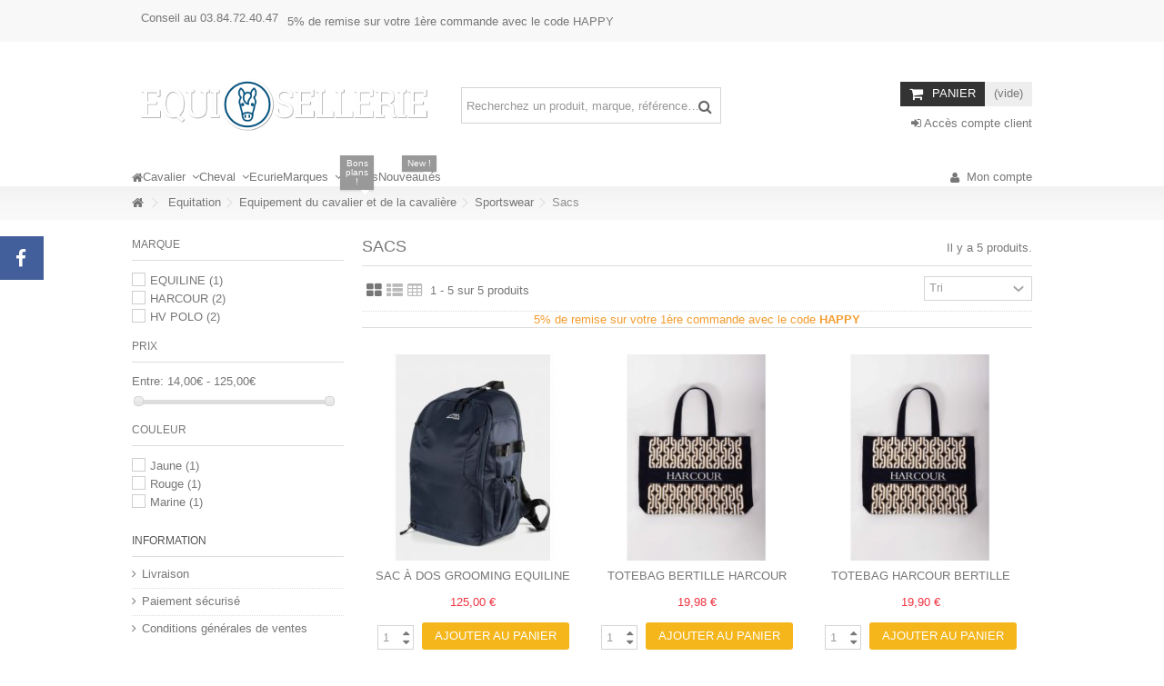

--- FILE ---
content_type: text/html; charset=utf-8
request_url: https://www.equisellerie.com/8639-sac-cavaliere
body_size: 14891
content:
<!DOCTYPE HTML> <!--[if lt IE 7]><html class="no-js lt-ie9 lt-ie8 lt-ie7" lang="fr-fr"><![endif]--> <!--[if IE 7]><html class="no-js lt-ie9 lt-ie8 ie7" lang="fr-fr"><![endif]--> <!--[if IE 8]><html class="no-js lt-ie9 ie8" lang="fr-fr"><![endif]--> <!--[if gt IE 8]><html class="no-js ie9" lang="fr-fr"><![endif]--><html lang="fr-fr"><head><meta charset="utf-8" /><title>Sacs à main Cavalière - Equitation - EquiSellerie</title><meta name="generator" content="PrestaShop" /><meta name="robots" content="index,follow" /><meta name="viewport" content="initial-scale=1,user-scalable=no,maximum-scale=1,width=device-width"><meta name="apple-mobile-web-app-capable" content="yes" /><link rel="icon" type="image/vnd.microsoft.icon" href="/img/favicon-1.ico?1518694428" /><link rel="shortcut icon" type="image/x-icon" href="/img/favicon-1.ico?1518694428" /><link rel="stylesheet" href="/themes/warehouse/css/global.css" type="text/css" media="all" /><link rel="stylesheet" href="/themes/warehouse/css/autoload/highdpi.css" type="text/css" media="all" /><link rel="stylesheet" href="/themes/warehouse/css/autoload/responsive-tables.css" type="text/css" media="all" /><link rel="stylesheet" href="/themes/warehouse/css/autoload/uniform.default.css" type="text/css" media="all" /><link rel="stylesheet" href="/themes/warehouse/css/product_list.css" type="text/css" media="all" /><link rel="stylesheet" href="/themes/warehouse/css/category.css" type="text/css" media="all" /><link rel="stylesheet" href="/themes/warehouse/css/scenes.css" type="text/css" media="all" /><link rel="stylesheet" href="/themes/warehouse/css/modules/blockcurrencies/blockcurrencies.css" type="text/css" media="all" /><link rel="stylesheet" href="/themes/warehouse/css/modules/blocklanguages/blocklanguages.css" type="text/css" media="all" /><link rel="stylesheet" href="/modules/columnadverts/columnadverts.css" type="text/css" media="all" /><link rel="stylesheet" href="/themes/warehouse/css/modules/blocknewsletter/blocknewsletter.css" type="text/css" media="all" /><link rel="stylesheet" href="/modules/blockfooterhtml/blockfooterhtml.css" type="text/css" media="all" /><link rel="stylesheet" href="/themes/warehouse/css/modules/productcomments/productcomments.css" type="text/css" media="all" /><link rel="stylesheet" href="/themes/warehouse/css/modules/blockuserinfo/blockuserinfo.css" type="text/css" media="all" /><link rel="stylesheet" href="/themes/warehouse/css/modules/facebookslide/facebookslide.css" type="text/css" media="all" /><link rel="stylesheet" href="/modules/cookielaw/cookielaw.css" type="text/css" media="all" /><link rel="stylesheet" href="/modules/iqitfreedeliverycount/views/css/front.css" type="text/css" media="all" /><link rel="stylesheet" href="/modules/iqitfreedeliverycount/views/css/custom_s_1.css" type="text/css" media="all" /><link rel="stylesheet" href="/themes/warehouse/css/modules/headerlinks/headerlinks.css" type="text/css" media="all" /><link rel="stylesheet" href="/modules/iqitcountdown/css/iqitcountdown.css" type="text/css" media="all" /><link rel="stylesheet" href="/modules/iqitcountdown/css/custom_s_1.css" type="text/css" media="all" /><link rel="stylesheet" href="/themes/warehouse/css/modules/textbanners/textbanners.css" type="text/css" media="all" /><link rel="stylesheet" href="/modules/textbanners/txtbanners_s_1.css" type="text/css" media="all" /><link rel="stylesheet" href="/modules/footercontent/css/footercontent.css" type="text/css" media="all" /><link rel="stylesheet" href="/themes/warehouse/css/modules/blocksocial_mod/blocksocial_mod.css" type="text/css" media="all" /><link rel="stylesheet" href="/js/jquery/ui/themes/base/jquery.ui.core.css" type="text/css" media="all" /><link rel="stylesheet" href="/js/jquery/ui/themes/base/jquery.ui.slider.css" type="text/css" media="all" /><link rel="stylesheet" href="/js/jquery/ui/themes/base/jquery.ui.theme.css" type="text/css" media="all" /><link rel="stylesheet" href="/themes/warehouse/css/modules/blocklayered_mod/blocklayered_mod.css" type="text/css" media="all" /><link rel="stylesheet" href="/themes/warehouse/css/modules/blockcategories/blockcategories.css" type="text/css" media="all" /><link rel="stylesheet" href="/themes/warehouse/css/modules/blockcart/blockcart.css" type="text/css" media="all" /><link rel="stylesheet" href="/js/jquery/plugins/bxslider/jquery.bxslider.css" type="text/css" media="all" /><link rel="stylesheet" href="/js/jquery/plugins/autocomplete/jquery.autocomplete.css" type="text/css" media="all" /><link rel="stylesheet" href="/themes/warehouse/css/modules/blocksearch_mod/blocksearch_mod.css" type="text/css" media="all" /><link rel="stylesheet" href="/themes/warehouse/css/modules/themeeditor/css/options/hover.css" type="text/css" media="all" /><link rel="stylesheet" href="/modules/themeeditor/css/themeeditor_s_1.css" type="text/css" media="all" /><link rel="stylesheet" href="/modules/themeeditor/css/yourcss.css" type="text/css" media="all" /><link rel="stylesheet" href="/modules/iqitsizeguide/css/platributes.css" type="text/css" media="all" /><link rel="stylesheet" href="/themes/warehouse/css/modules/iqitmegamenu/css/front.css" type="text/css" media="all" /><link rel="stylesheet" href="/modules/iqitmegamenu/css/iqitmegamenu_s_1.css" type="text/css" media="all" /> <script type="text/javascript">var CUSTOMIZE_TEXTFIELD = 1;
var FancyboxI18nClose = 'Fermer';
var FancyboxI18nNext = 'Suivant';
var FancyboxI18nPrev = 'Pr&eacute;c&eacute;dent';
var PS_CATALOG_MODE = false;
var ajax_allowed = true;
var ajax_popup = true;
var ajaxsearch = true;
var baseDir = 'https://www.equisellerie.com/';
var baseUri = 'https://www.equisellerie.com/';
var blocklayeredSliderName = {"price":"Prix","weight":"Poids"};
var blocklayered_modSliderName = {"price":"Prix","weight":"Poids"};
var blocksearch_type = 'top';
var comparator_max_item = 0;
var comparedProductsIds = [];
var contentOnly = false;
var countdownEnabled = true;
var currency = {"id":1,"name":"Euro","iso_code":"EUR","iso_code_num":"978","sign":"\u20ac","blank":"1","conversion_rate":"1.000000","deleted":"0","format":"2","decimals":"1","active":"1","prefix":"","suffix":" \u20ac","id_shop_list":null,"force_id":false};
var currencyBlank = 1;
var currencyFormat = 2;
var currencyRate = 1;
var currencySign = '€';
var customizationIdMessage = 'Personnalisation';
var delete_txt = 'Supprimer';
var displayList = 1;
var filters = [{"type_lite":"manufacturer","type":"manufacturer","id_key":0,"name":"Marque","values":{"201":{"name":"EQUILINE","nbr":"1","link":"https:\/\/www.equisellerie.com\/8639-sac-cavaliere#marque-equiline","rel":"nofollow"},"217":{"name":"HARCOUR","nbr":"2","link":"https:\/\/www.equisellerie.com\/8639-sac-cavaliere#marque-harcour","rel":"nofollow"},"183":{"name":"HV POLO","nbr":"2","link":"https:\/\/www.equisellerie.com\/8639-sac-cavaliere#marque-hv_polo","rel":"nofollow"}},"filter_show_limit":"0","filter_type":"0"},{"type_lite":"price","type":"price","id_key":0,"name":"Prix","slider":true,"max":"125","min":"14","values":{"1":"125","0":"14"},"unit":"\u20ac","format":"2","filter_show_limit":"0","filter_type":"0"},{"type_lite":"id_attribute_group","type":"id_attribute_group","id_key":65,"name":"Couleur","is_color_group":false,"values":{"2392":{"color":"#000000","name":"Jaune","nbr":1,"url_name":null,"meta_title":null,"link":"https:\/\/www.equisellerie.com\/8639-sac-cavaliere#couleur-jaune","rel":""},"2223":{"color":"#000000","name":"Rouge","nbr":1,"url_name":null,"meta_title":null,"link":"https:\/\/www.equisellerie.com\/8639-sac-cavaliere#couleur-rouge","rel":""},"2185":{"color":"#000000","name":"Marine","nbr":1,"url_name":null,"meta_title":null,"link":"https:\/\/www.equisellerie.com\/8639-sac-cavaliere#couleur-marine","rel":""}},"url_name":null,"meta_title":null,"filter_show_limit":"0","filter_type":"0"}];
var freeProductTranslation = 'Offert !';
var freeShippingTranslation = 'Livraison gratuite !';
var generated_date = 1769603598;
var grid_size_lg = 4;
var grid_size_lg2 = 3;
var grid_size_md = 3;
var grid_size_md2 = 4;
var grid_size_ms = 2;
var grid_size_ms2 = 6;
var grid_size_sm = 2;
var grid_size_sm2 = 4;
var grid_size_xs = 1;
var grid_size_xs2 = 12;
var hasDeliveryAddress = false;
var highDPI = false;
var id_lang = 2;
var img_dir = 'https://www.equisellerie.com/themes/warehouse/img/';
var instantsearch = false;
var iqit_carousel_auto = false;
var iqit_carousel_load = 'ondemand';
var iqit_lazy_load = true;
var iqit_mobile_header_sticky = true;
var iqit_mobile_header_style = 1;
var iqit_sidebarh = false;
var iqit_thumbs_position = false;
var iqitcountdown_days = 'd.';
var iqitcountdown_hours = 'Hours';
var iqitcountdown_minutes = 'Min';
var iqitcountdown_seconds = 'Sec';
var iqitmegamenu_swwidth = false;
var isGuest = 0;
var isLogged = 0;
var isMobile = false;
var isPreloaderEnabled = false;
var isRtl = false;
var max_item = 'You cannot add more than 0 product(s) to the product comparison';
var min_item = 'Sélectionner au moins un produit';
var more_products_search = 'Plus  de résultats »';
var page_name = 'category';
var param_product_url = '#';
var placeholder_blocknewsletter = 'Saisissez votre adresse e-mail';
var priceDisplayMethod = 0;
var priceDisplayPrecision = 2;
var quickView = false;
var removingLinkText = 'supprimer cet article du panier';
var request = 'https://www.equisellerie.com/8639-sac-cavaliere';
var roundMode = 2;
var search_url = 'https://www.equisellerie.com/recherche';
var static_token = 'e64ba82f6da331232d69b3ec41467520';
var toBeDetermined = 'À définir';
var token = 'd44f499d7162c8051a38eb35b79189da';
var usingSecureMode = true;</script> <script type="text/javascript" src="https://www.equisellerie.com/themes/warehouse/cache/v_14_497e18176823f720f305f5405097e9fc.js"></script> <link rel="stylesheet" href="https://fonts.googleapis.com/css?family=Open+Sans:400,700" type="text/css" media="all" /><link rel="stylesheet" href="https://fonts.googleapis.com/css?family=Oswald+Sans:400,700" type="text/css" media="all" /> <!--[if lt IE 9]> <script src="https://oss.maxcdn.com/libs/html5shiv/3.7.0/html5shiv.js"></script> <script src="https://oss.maxcdn.com/libs/respond.js/1.3.0/respond.min.js"></script> <![endif]--> <!--[if lte IE 9]> <script src="https://www.equisellerie.com/themes/warehouse/js/flexibility.js"></script> <![endif]--><meta property="og:title" content="Sacs &agrave; main Cavali&egrave;re - Equitation - EquiSellerie"/><meta property="og:url" content="http://www.equisellerie.com/8639-sac-cavaliere"/><meta property="og:site_name" content="EquiSellerie"/><meta property="og:description" content=""><meta property="og:type" content="website"><meta property="og:image" content="https://www.equisellerie.com/img/equisellerie-logo-1496734849.jpg" /></head><body id="category" class="not-index category category-8639 category-sac-cavaliere hide-right-column show-left-column lang_fr "><div id="fb-root"></div> <script>(function(d, s, id) {
  var js, fjs = d.getElementsByTagName(s)[0];
  if (d.getElementById(id)) return;
  js = d.createElement(s); js.id = id; js.async = true;
  js.src = "//connect.facebook.net/fr_FR/all.js#xfbml=1&appId=345551085518968";
  fjs.parentNode.insertBefore(js, fjs);
}(document, 'script', 'facebook-jssdk'));</script> <div id="fblike-box" class="left_fb"><div class="belt"><i class="icon-facebook"></i></div><div id="fblike_inner"><div class="fb-like-box-inner"><div class="fb-page" data-href="https://www.facebook.com/equisellerie.boutique.equitation/" data-width="292" data-tabs="timeline" data-small-header="true" data-adapt-container-width="true" data-hide-cover="false" data-show-facepile="true"><div class="fb-xfbml-parse-ignore"></div></div></div></div></div><div id="page"><div class="header-container"> <header id="header"><div class="banner"><div class="container"><div class="row"></div></div></div><div class="nav"><div class="container"><div class="row"> <nav><ul id="header_links" class="clearfix"><li><a href="https://www.equisellerie.com/contactez-nous">Conseil au 03.84.72.40.47</a></li></ul><ul class="news"><li>5% de remise sur votre 1ère commande avec le code HAPPY</li></ul><style>.news {
        overflow: hidden;
        height: 26px;
        margin-top: -31px !important;
    }

    ul#header_links {
        float: none;
    }</style> <script>$(function(){
  var tickerLength = $('ul.news li').length;
  var tickerHeight = $('ul.news li').outerHeight();
  $('ul.news li:last-child').prependTo('ul.news');
  $('ul.news').css('marginTop',-tickerHeight);
  function moveTop(){
    $('ul.news').animate({
      top : -tickerHeight
    },1000, function(){
     $('ul.news li:first-child').appendTo('ul.news');
      $('ul.news').css('top','');
    });
   }
  setInterval( function(){
    moveTop();
  }, 4000);
  });</script> </nav></div></div></div><div><div class="container container-header"><div id="desktop-header" class="desktop-header"><div class="row"><div id="header_logo" class="col-xs-12 col-sm-4 "><a href="https://www.equisellerie.com/" title="EquiSellerie"> <img class="logo img-responsive replace-2xlogo" src="https://www.equisellerie.com/img/equisellerie-logo-1496734849.png" width="1000" height="300" alt="EquiSellerie" /> </a></div><div id="search_block_top_content" class="col-xs-12 col-sm-4 "><div class="iqitsearch-inner"><div id="search_block_top" class="search_block_top iqit-search" ><form method="get" action="//www.equisellerie.com/recherche" id="searchbox"> <input type="hidden" name="controller" value="search" /> <input type="hidden" name="orderby" value="position" /> <input type="hidden" name="orderway" value="desc" /><div class="search_query_container "> <input type="hidden" name="search-cat-select" value="0" class="search-cat-select" /> <input class="search_query form-control" type="text" id="search_query_top" name="search_query" placeholder="Recherchez un produit, marque, référence…" value="" /> <button type="submit" name="submit_search" class="button-search"> <span>Recherchez un produit, marque, référence…</span> </button></div></form></div></div></div><div id="shopping_cart_container" class="col-xs-12 col-sm-4 clearfix"><div class="shopping_cart"> <a href="https://www.equisellerie.com/commande" title="Voir mon panier" rel="nofollow"> <span class="cart_name">Panier</span><div class="more_info"> <span class="ajax_cart_quantity unvisible">0</span> <span class="ajax_cart_product_txt unvisible">Produit:</span> <span class="ajax_cart_product_txt_s unvisible">Produits:</span> <span class="ajax_cart_total unvisible"> </span> <span class="ajax_cart_no_product">(vide)</span></div> </a><div class="cart_block block exclusive"><div class="block_content"><div class="cart_block_list"><p class="cart_block_no_products"> Aucun produit</p><div class="cart-prices"><div class="cart-prices-line first-line"> <span class="price cart_block_shipping_cost ajax_cart_shipping_cost unvisible"> À définir </span> <span class="unvisible"> Livraison </span></div><div class="cart-prices-line"> <span class="price cart_block_tax_cost ajax_cart_tax_cost">0,00 €</span> <span>TVA</span></div><div class="cart-prices-line last-line"> <span class="price cart_block_total ajax_block_cart_total">0,00 €</span> <span>Total</span></div><p> Les prix sont TTC</p></div><p class="cart-buttons"> <a id="button_order_cart" class="btn btn-default button button-medium" href="https://www.equisellerie.com/commande" title="Commander" rel="nofollow"> <span> Commander<i class="icon-chevron-right right"></i> </span> </a></p></div></div></div></div></div><div id="layer_cart"><div class="layer_cart_title col-xs-12"><h5> <i class="icon-check"></i> Produit ajouté au panier avec succès</h5></div><div class="clearfix" ><div class="layer_cart_product col-xs-12 col-md-6"> <span class="cross" title="Fermer la fenêtre"></span><div class="product-image-container layer_cart_img"></div><div class="layer_cart_product_info"> <span id="layer_cart_product_title" class="product-name"></span> <span id="layer_cart_product_attributes"></span><div> Quantité <span id="layer_cart_product_quantity"></span></div><div> <strong>Total <span id="layer_cart_product_price"></span></strong></div></div></div><div class="layer_cart_cart col-xs-12 col-md-6"><h5 class="overall_cart_title"> <span class="ajax_cart_product_txt_s unvisible"> Il y a <span class="ajax_cart_quantity">0</span> produits dans votre panier. </span> <span class="ajax_cart_product_txt "> Il y a 1 produit dans votre panier. </span></h5><div class="layer_cart_row"> Total produits TTC <span class="ajax_block_products_total"> </span></div><div class="layer_cart_row ajax_shipping-container"> <strong class="dark unvisible"> Frais de port&nbsp;TTC </strong> <span class="ajax_cart_shipping_cost unvisible"> À définir </span></div><div class="layer_cart_row"> TVA: <span class="price cart_block_tax_cost ajax_cart_tax_cost">0,00 €</span></div><div class="layer_cart_row"> <strong> Total TTC <span class="ajax_block_cart_total"> </span> </strong></div></div></div><div class="button-container clearfix"><div class="pull-right"> <span class="continue btn btn-default" title="Continuer mes achats"> <span> <i class="icon-chevron-left left"></i> Continuer mes achats </span> </span> <a class="btn btn-default button button-medium" href="https://www.equisellerie.com/commande" title="Commander" rel="nofollow"> <span> Commander <i class="icon-chevron-right right"></i> </span> </a></div></div><div class="crossseling"></div></div><div class="layer_cart_overlay"></div><div class="header_user_info col-xs-12 col-sm-4"> <a class="login" href="https://www.equisellerie.com/mon-compte" rel="nofollow" title="Connectez-vous à votre compte client"> <i class="icon-signin"></i> Accès compte client </a></div><div class="iqitfreedeliverycount iqitfreedeliverycount-detach hidden-detach clearfix hidden"><div clas="fd-table"><div class="ifdc-icon fd-table-cell"><i class="icon icon-truck"></i></div><div class="ifdc-remaining fd-table-cell">Spend <span class="ifdc-remaining-price">0,00 €</span> more and get Free Shipping!</div></div></div></div></div><div class="mobile-condensed-header mobile-style mobile-style1 "><div id="mh-sticky" class="not-sticked"><div class="mobile-main-wrapper"><div class="mobile-main-bar"><div class="mh-button mh-menu"> <span id="mh-menu"><i class="icon-reorder mh-icon"></i></span></div><div class="mh-button mh-search"> <span id="mh-search" data-mh-search="1"><i class="icon-search mh-icon"></i></span></div><div class="mobile-h-logo"> <a href="https://www.equisellerie.com/" title="EquiSellerie"> <img class="logo img-responsive replace-2xlogo" src="https://www.equisellerie.com/img/equisellerie-logo-1496734849.jpg" width="1000" height="300" alt="EquiSellerie" /> </a></div><div class="mh-button mh-user"> <span id="mh-user"><i class="icon-user mh-icon "></i></span><div class="mh-drop"><p>Merci de vous connecter ou de cr&eacute;er un compte client</p><ul><li><a href="https://www.equisellerie.com/mon-compte" title="Se connecter" rel="nofollow">Se connecter / Cr&eacute;er un compte</a></li></ul></div></div><div id="mh-cart-wrapper" class="mh-button mh-cart"> <span id="mh-cart"> <i class="icon-shopping-cart mh-icon "></i> </span></div></div></div><div class="mh-dropdowns"><div class="mh-drop mh-search-drop"><div class="search_block_top mh-search-module"><form method="get" action="//www.equisellerie.com/recherche"> <input type="hidden" name="controller" value="search" /> <input type="hidden" name="orderby" value="position" /> <input type="hidden" name="orderway" value="desc" /><div class="search_query_container "> <input type="hidden" name="search-cat-select" value="0" class="search-cat-select" /><input class="search_query form-control" type="text" name="search_query" placeholder="Recherchez un produit, marque, référence…" value="" /></div> <button type="submit" name="submit_search" class="button-search"> <span>Recherchez un produit, marque, référence…</span> </button></form></div></div></div></div></div></div></div><div class="fw-pseudo-wrapper"><div class="desktop-header"><div class="iqitmegamenu-wrapper col-xs-12 cbp-hor-width-0 clearfix"><div id="iqitmegamenu-horizontal" class="iqitmegamenu cbp-sticky-transparent" role="navigation"><div class="container"> <nav id="cbp-hrmenu" class="cbp-hrmenu cbp-horizontal cbp-hrsub-narrow cbp-fade-slide-bottom cbp-arrowed "><ul><li class="cbp-hrmenu-tab cbp-hrmenu-tab-1 cbp-onlyicon"> <a href="https://www.equisellerie.com/" ><span class="cbp-tab-title"> <i class="icon-home cbp-mainlink-icon"></i> </span> </a></li><li class="cbp-hrmenu-tab cbp-hrmenu-tab-2 "> <a href="https://www.equisellerie.com/8489-equipement-du-cavalier" ><span class="cbp-tab-title"> Cavalier <i class="icon-angle-down cbp-submenu-aindicator"></i></span> <span class="cbp-triangle-container"><span class="cbp-triangle-top"></span><span class="cbp-triangle-top-back"></span></span> </a><div class="cbp-hrsub col-xs-12"><div class="cbp-hrsub-inner"><div class="row menu_row menu-element first_rows menu-element-id-1"><div class="col-xs-3 cbp-menu-column cbp-menu-element menu-element-id-2 " ><div class="cbp-menu-column-inner"><div class="row cbp-categories-row"><div class="col-xs-12"> <a href="https://www.equisellerie.com/8532-accessoires-du-cavalier" class="cbp-column-title cbp-category-title">Accessoires du cavalier</a><ul class="cbp-links cbp-category-tree"><li ><div class="cbp-category-link-w"> <a href="https://www.equisellerie.com/8534-ceinture-cavalier">Ceinture</a></div></li><li ><div class="cbp-category-link-w"> <a href="https://www.equisellerie.com/8533-chaussettes-cavalier">Chaussettes</a></div></li><li ><div class="cbp-category-link-w"> <a href="https://www.equisellerie.com/8535-cravates-cavalier">Cravate</a></div></li><li ><div class="cbp-category-link-w"> <a href="https://www.equisellerie.com/8573-gilet-de-protection-cavalier">Gilet de protection</a></div></li><li ><div class="cbp-category-link-w"> <a href="https://www.equisellerie.com/8572-gants-equitation">Gants équitation</a></div></li><li ><div class="cbp-category-link-w"> <a href="https://www.equisellerie.com/8631-casquettes-bonnets-echarpes">Casquettes / Bonnets / Echarpes</a></div></li></ul></div><div class="col-xs-12"> <a href="https://www.equisellerie.com/8536-doudounes-et-blousons" class="cbp-column-title cbp-category-title">Doudounes et Blousons </a></div><div class="col-xs-12"> <a href="https://www.equisellerie.com/8490-casques-et-bombes" class="cbp-column-title cbp-category-title">Casques et bombes</a></div></div></div></div><div class="col-xs-3 cbp-menu-column cbp-menu-element menu-element-id-3 " ><div class="cbp-menu-column-inner"><div class="row cbp-categories-row"><div class="col-xs-12"> <a href="https://www.equisellerie.com/8595-eperons" class="cbp-column-title cbp-category-title">Eperons</a></div><div class="col-xs-12"> <a href="https://www.equisellerie.com/8564-cravaches" class="cbp-column-title cbp-category-title">Cravaches</a></div><div class="col-xs-12"> <a href="https://www.equisellerie.com/8515-bottes-equitation" class="cbp-column-title cbp-category-title">Bottes équitation</a><ul class="cbp-links cbp-category-tree"><li ><div class="cbp-category-link-w"> <a href="https://www.equisellerie.com/8590-bottes-tattini">Bottes Tattini</a></div></li></ul></div><div class="col-xs-12"> <a href="https://www.equisellerie.com/8513-mini-chaps" class="cbp-column-title cbp-category-title">Mini-chaps</a></div><div class="col-xs-12"> <a href="https://www.equisellerie.com/8511-boots-equitation" class="cbp-column-title cbp-category-title">Boots équitation</a></div></div></div></div><div class="col-xs-3 cbp-menu-column cbp-menu-element menu-element-id-4 " ><div class="cbp-menu-column-inner"><div class="row cbp-categories-row"><div class="col-xs-12"> <a href="https://www.equisellerie.com/8529-polo-chemise-de-concours" class="cbp-column-title cbp-category-title">Polo et chemise de concours</a></div><div class="col-xs-12"> <a href="https://www.equisellerie.com/8527-pantalons-equitation" class="cbp-column-title cbp-category-title">Pantalons équitation</a></div><div class="col-xs-12"> <a href="https://www.equisellerie.com/8742-enfant" class="cbp-column-title cbp-category-title">Enfant</a></div></div></div></div><div class="col-xs-3 cbp-menu-column cbp-menu-element menu-element-id-5 " ><div class="cbp-menu-column-inner"><div class="row cbp-categories-row"><div class="col-xs-12"> <a href="https://www.equisellerie.com/8633-sportswear-equitation" class="cbp-column-title cbp-category-title">Sportswear</a><ul class="cbp-links cbp-category-tree"><li ><div class="cbp-category-link-w"> <a href="https://www.equisellerie.com/8634-hauts-sweats-vestes-doudounes-t-shirt">Hauts (sweats, vestes, doudounes, t-shirt...)</a></div></li><li ><div class="cbp-category-link-w"> <a href="https://www.equisellerie.com/8635-polo-equitation">Polos</a></div></li><li ><div class="cbp-category-link-w"> <a href="https://www.equisellerie.com/8638-chaussures-equitation">Chaussures</a></div></li><li ><div class="cbp-category-link-w"> <a href="https://www.equisellerie.com/8639-sac-cavaliere">Sacs</a></div></li></ul></div><div class="col-xs-12"> <a href="https://www.equisellerie.com/8525-vestes-de-concours" class="cbp-column-title cbp-category-title">Vestes de concours</a></div></div></div></div></div></div></div></li><li class="cbp-hrmenu-tab cbp-hrmenu-tab-6 "> <a href="https://www.equisellerie.com/8492-equipement-du-cheval" ><span class="cbp-tab-title"> Cheval <i class="icon-angle-down cbp-submenu-aindicator"></i></span> <span class="cbp-triangle-container"><span class="cbp-triangle-top"></span><span class="cbp-triangle-top-back"></span></span> </a><div class="cbp-hrsub col-xs-12"><div class="cbp-hrsub-inner"><div class="row menu_row menu-element first_rows menu-element-id-1"><div class="col-xs-3 cbp-menu-column cbp-menu-element menu-element-id-2 " ><div class="cbp-menu-column-inner"><div class="row cbp-categories-row"><div class="col-xs-12"> <a href="https://www.equisellerie.com/8571-accessoires-cheval" class="cbp-column-title cbp-category-title">Accessoires cheval</a></div><div class="col-xs-12"> <a href="https://www.equisellerie.com/8551-amortisseurs-de-dos-cheval" class="cbp-column-title cbp-category-title">Amortisseurs de dos</a></div><div class="col-xs-12"> <a href="https://www.equisellerie.com/8540-bonnets-anti-mouches" class="cbp-column-title cbp-category-title">Bonnets anti-mouches</a></div><div class="col-xs-12"> <a href="https://www.equisellerie.com/8502-briderie-cheval" class="cbp-column-title cbp-category-title">Briderie cheval</a><ul class="cbp-links cbp-category-tree"><li ><div class="cbp-category-link-w"> <a href="https://www.equisellerie.com/8552-accessoires">Accessoires</a></div></li><li ><div class="cbp-category-link-w"> <a href="https://www.equisellerie.com/8517-collier-de-chasse">Collier de chasse</a></div></li><li ><div class="cbp-category-link-w"> <a href="https://www.equisellerie.com/8506-filets">Filets</a></div></li><li ><div class="cbp-category-link-w"> <a href="https://www.equisellerie.com/8505-martingales">Martingales</a></div></li><li ><div class="cbp-category-link-w"> <a href="https://www.equisellerie.com/8508-renes">Rênes</a></div></li><li ><div class="cbp-category-link-w"> <a href="https://www.equisellerie.com/8584-renes-allemandes">Rênes allemandes</a></div></li><li ><div class="cbp-category-link-w"> <a href="https://www.equisellerie.com/8594-mors">Mors</a></div></li><li ><div class="cbp-category-link-w"> <a href="https://www.equisellerie.com/8629-gogue">Gogue</a></div></li><li ><div class="cbp-category-link-w"> <a href="https://www.equisellerie.com/8632-enrenement">Enrênement</a></div></li></ul></div><div class="col-xs-12"> <a href="https://www.equisellerie.com/8617-entretien-des-cuirs" class="cbp-column-title cbp-category-title">Entretien des cuirs</a></div></div></div></div><div class="col-xs-3 cbp-menu-column cbp-menu-element menu-element-id-3 " ><div class="cbp-menu-column-inner"><div class="row cbp-categories-row"><div class="col-xs-12"> <a href="https://www.equisellerie.com/8546-couvertures-cheval" class="cbp-column-title cbp-category-title">Couvertures cheval</a><ul class="cbp-links cbp-category-tree"><li ><div class="cbp-category-link-w"> <a href="https://www.equisellerie.com/8547-chemises">Chemises</a></div></li><li ><div class="cbp-category-link-w"> <a href="https://www.equisellerie.com/8566-couvertures-box-et-pre">Couvertures box et pré</a></div></li><li ><div class="cbp-category-link-w"> <a href="https://www.equisellerie.com/8607-chemises-d-ete">Chemises d'été</a></div></li><li ><div class="cbp-category-link-w"> <a href="https://www.equisellerie.com/8609-couvre-reins">Couvre-reins</a></div></li></ul></div><div class="col-xs-12"> <a href="https://www.equisellerie.com/8542-licols" class="cbp-column-title cbp-category-title">Licols et Longes</a></div><div class="col-xs-12"> <a href="https://www.equisellerie.com/8554-materiel-de-pansage" class="cbp-column-title cbp-category-title">Matériel de pansage</a><ul class="cbp-links cbp-category-tree"><li ><div class="cbp-category-link-w"> <a href="https://www.equisellerie.com/8555-brosses">Brosses</a></div></li><li ><div class="cbp-category-link-w"> <a href="https://www.equisellerie.com/8568-pieds">Pieds</a></div></li><li ><div class="cbp-category-link-w"> <a href="https://www.equisellerie.com/8562-douche">Douche</a></div></li><li ><div class="cbp-category-link-w"> <a href="https://www.equisellerie.com/8569-elastiques-a-natter">Elastiques à natter</a></div></li><li ><div class="cbp-category-link-w"> <a href="https://www.equisellerie.com/8599-sac-de-pansage">Sac de pansage</a></div></li><li ><div class="cbp-category-link-w"> <a href="https://www.equisellerie.com/8615-gants-de-pansage">Gants de pansage</a></div></li><li ><div class="cbp-category-link-w"> <a href="https://www.equisellerie.com/8582-peigne-aluminium">Peigne</a></div></li><li ><div class="cbp-category-link-w"> <a href="https://www.equisellerie.com/8616-ciseaux">Ciseaux</a></div></li><li ><div class="cbp-category-link-w"> <a href="https://www.equisellerie.com/8618-produits-de-soin-du-cheval">Produits de soin du cheval</a></div></li></ul></div></div></div></div><div class="col-xs-3 cbp-menu-column cbp-menu-element menu-element-id-4 " ><div class="cbp-menu-column-inner"><div class="row cbp-categories-row"><div class="col-xs-12"> <a href="https://www.equisellerie.com/8570-etriers" class="cbp-column-title cbp-category-title">Etriers</a></div><div class="col-xs-12"> <a href="https://www.equisellerie.com/8509-etrivieres-selle" class="cbp-column-title cbp-category-title">Etrivières de selle</a></div><div class="col-xs-12"> <a href="https://www.equisellerie.com/8544-protections-de-transport" class="cbp-column-title cbp-category-title">Protection de transport</a><ul class="cbp-links cbp-category-tree"><li ><div class="cbp-category-link-w"> <a href="https://www.equisellerie.com/8553-bandes-de-repos">Bandes de repos</a></div></li><li ><div class="cbp-category-link-w"> <a href="https://www.equisellerie.com/8545-cotons">Cotons</a></div></li><li ><div class="cbp-category-link-w"> <a href="https://www.equisellerie.com/8583-protege-queue">Protège-queue</a></div></li></ul></div><div class="col-xs-12"> <a href="https://www.equisellerie.com/8493-protection-de-travail" class="cbp-column-title cbp-category-title">Protections de travail</a><ul class="cbp-links cbp-category-tree"><li class="cbp-hrsub-haslevel2" ><div class="cbp-category-link-w"> <a href="https://www.equisellerie.com/8549-bandes-de-travail">Bandes de travail</a><ul class="cbp-hrsub-level2"><li ><div class="cbp-category-link-w"> <a href="https://www.equisellerie.com/8550-bandes-de-travail-equiline">Bandes de travail Equiline</a></div></li></ul></div></li><li ><div class="cbp-category-link-w"> <a href="https://www.equisellerie.com/8565-cloches-protege-glomes">Cloches / Protège-glomes</a></div></li><li class="cbp-hrsub-haslevel2" ><div class="cbp-category-link-w"> <a href="https://www.equisellerie.com/8494-guetres-cheval">Guêtres cheval</a><ul class="cbp-hrsub-level2"><li ><div class="cbp-category-link-w"> <a href="https://www.equisellerie.com/8575-guetres-tdet">Guêtres TdeT</a></div></li><li ><div class="cbp-category-link-w"> <a href="https://www.equisellerie.com/8519-guetres-tekna">Guêtres Tekna</a></div></li><li ><div class="cbp-category-link-w"> <a href="https://www.equisellerie.com/8622-guetres-norton">Guêtres Norton</a></div></li><li ><div class="cbp-category-link-w"> <a href="https://www.equisellerie.com/8495-guetres-veredus">Guêtres Vérédus</a></div></li></ul></div></li><li class="cbp-hrsub-haslevel2" ><div class="cbp-category-link-w"> <a href="https://www.equisellerie.com/8496-protege-boulets">Protège-boulets</a><ul class="cbp-hrsub-level2"><li ><div class="cbp-category-link-w"> <a href="https://www.equisellerie.com/8574-protege-boulets-tdet">Protège-boulets TdeT</a></div></li><li ><div class="cbp-category-link-w"> <a href="https://www.equisellerie.com/8520-protege-boulets-tekna">Protège-boulets Tekna</a></div></li><li ><div class="cbp-category-link-w"> <a href="https://www.equisellerie.com/8623-protege-boulets-norton">Protège-boulets Norton</a></div></li><li ><div class="cbp-category-link-w"> <a href="https://www.equisellerie.com/8497-protege-boulets-veredus">Protège-boulets Vérédus</a></div></li></ul></div></li><li ><div class="cbp-category-link-w"> <a href="https://www.equisellerie.com/8624-guetres-protege-boulets">Guêtres + Protège-boulets</a></div></li></ul></div></div></div></div><div class="col-xs-3 cbp-menu-column cbp-menu-element menu-element-id-5 " ><div class="cbp-menu-column-inner"><div class="row cbp-categories-row"><div class="col-xs-12"> <a href="https://www.equisellerie.com/8538-tapis-de-selle" class="cbp-column-title cbp-category-title">Tapis de selle</a></div><div class="col-xs-12"> <a href="https://www.equisellerie.com/8523-selles-equitation" class="cbp-column-title cbp-category-title">Selles équitation</a></div><div class="col-xs-12"> <a href="https://www.equisellerie.com/8500-sangles-selle" class="cbp-column-title cbp-category-title">Sangles de selle</a></div><div class="col-xs-12"> <a href="https://www.equisellerie.com/8740-soins-du-cheval" class="cbp-column-title cbp-category-title">Soins du cheval</a></div></div></div></div></div></div></div></li><li class="cbp-hrmenu-tab cbp-hrmenu-tab-7 "> <a href="https://www.equisellerie.com/8611-materiel-d-ecurie" ><span class="cbp-tab-title"> Ecurie</span> </a></li><li class="cbp-hrmenu-tab cbp-hrmenu-tab-17 "> <a href="https://www.equisellerie.com/marques" ><span class="cbp-tab-title"> Marques <i class="icon-angle-down cbp-submenu-aindicator"></i></span> <span class="cbp-triangle-container"><span class="cbp-triangle-top"></span><span class="cbp-triangle-top-back"></span></span> </a><div class="cbp-hrsub col-xs-12"><div class="cbp-hrsub-inner"><div class="row menu_row menu-element first_rows menu-element-id-1"><div class="col-xs-12 cbp-menu-column cbp-menu-element menu-element-id-2 " ><div class="cbp-menu-column-inner"><ul class="cbp-manufacturers row"><li class="col-xs-1 transition-opacity-300"> <a href="https://www.equisellerie.com/213_animo" title="Manufacturer - "> <img src="https://www.equisellerie.com/img/m/213-mf_image.jpg" class="img-responsive logo_manufacturer " alt="Manufacturer - " /> </a></li><li class="col-xs-1 transition-opacity-300"> <a href="https://www.equisellerie.com/202_cwd" title="Manufacturer - "> <img src="https://www.equisellerie.com/img/m/202-mf_image.jpg" class="img-responsive logo_manufacturer " alt="Manufacturer - " /> </a></li><li class="col-xs-1 transition-opacity-300"> <a href="https://www.equisellerie.com/208_effax" title="Manufacturer - EFFAX"> <img src="https://www.equisellerie.com/img/m/208-mf_image.jpg" class="img-responsive logo_manufacturer " alt="Manufacturer - EFFAX" /> </a></li><li class="col-xs-1 transition-opacity-300"> <a href="https://www.equisellerie.com/207_effol" title="Manufacturer - EFFOL"> <img src="https://www.equisellerie.com/img/m/207-mf_image.jpg" class="img-responsive logo_manufacturer " alt="Manufacturer - EFFOL" /> </a></li><li class="col-xs-1 transition-opacity-300"> <a href="https://www.equisellerie.com/212_equitheme" title="Manufacturer - EQUITHEME"> <img src="https://www.equisellerie.com/img/m/212-mf_image.jpg" class="img-responsive logo_manufacturer " alt="Manufacturer - EQUITHEME" /> </a></li><li class="col-xs-1 transition-opacity-300"> <a href="https://www.equisellerie.com/220_equick" title="Manufacturer - "> <img src="https://www.equisellerie.com/img/m/220-mf_image.jpg" class="img-responsive logo_manufacturer " alt="Manufacturer - " /> </a></li><li class="col-xs-1 transition-opacity-300"> <a href="https://www.equisellerie.com/209_equifix" title="Manufacturer - "> <img src="https://www.equisellerie.com/img/m/209-mf_image.jpg" class="img-responsive logo_manufacturer " alt="Manufacturer - " /> </a></li><li class="col-xs-1 transition-opacity-300"> <a href="https://www.equisellerie.com/201_equiline" title="Manufacturer - EQUILINE"> <img src="https://www.equisellerie.com/img/m/201-mf_image.jpg" class="img-responsive logo_manufacturer " alt="Manufacturer - EQUILINE" /> </a></li><li class="col-xs-1 transition-opacity-300"> <a href="https://www.equisellerie.com/210_equistar" title="Manufacturer - "> <img src="https://www.equisellerie.com/img/m/210-mf_image.jpg" class="img-responsive logo_manufacturer " alt="Manufacturer - " /> </a></li><li class="col-xs-1 transition-opacity-300"> <a href="https://www.equisellerie.com/224_eric-thomas" title="Manufacturer - ERIC THOMAS"> <img src="https://www.equisellerie.com/img/m/224-mf_image.jpg" class="img-responsive logo_manufacturer " alt="Manufacturer - ERIC THOMAS" /> </a></li><li class="col-xs-1 transition-opacity-300"> <a href="https://www.equisellerie.com/214_eurostar" title="Manufacturer - EUROSTAR"> <img src="https://www.equisellerie.com/img/m/214-mf_image.jpg" class="img-responsive logo_manufacturer " alt="Manufacturer - EUROSTAR" /> </a></li><li class="col-xs-1 transition-opacity-300"> <a href="https://www.equisellerie.com/197_gpa" title="Manufacturer - GPA"> <img src="https://www.equisellerie.com/img/m/197-mf_image.jpg" class="img-responsive logo_manufacturer " alt="Manufacturer - GPA" /> </a></li><li class="col-xs-1 transition-opacity-300"> <a href="https://www.equisellerie.com/217_harcour" title="Manufacturer - HARCOUR"> <img src="https://www.equisellerie.com/img/m/217-mf_image.jpg" class="img-responsive logo_manufacturer " alt="Manufacturer - HARCOUR" /> </a></li><li class="col-xs-1 transition-opacity-300"> <a href="https://www.equisellerie.com/211_hippo-tonic" title="Manufacturer - HIPPO TONIC"> <img src="https://www.equisellerie.com/img/m/211-mf_image.jpg" class="img-responsive logo_manufacturer " alt="Manufacturer - HIPPO TONIC" /> </a></li><li class="col-xs-1 transition-opacity-300"> <a href="https://www.equisellerie.com/216_horse-pilot" title="Manufacturer - HORSE PILOT"> <img src="https://www.equisellerie.com/img/m/216-mf_image.jpg" class="img-responsive logo_manufacturer " alt="Manufacturer - HORSE PILOT" /> </a></li><li class="col-xs-1 transition-opacity-300"> <a href="https://www.equisellerie.com/183_hv-polo" title="Manufacturer - HV POLO"> <img src="https://www.equisellerie.com/img/m/183-mf_image.jpg" class="img-responsive logo_manufacturer " alt="Manufacturer - HV POLO" /> </a></li><li class="col-xs-1 transition-opacity-300"> <a href="https://www.equisellerie.com/215_imperial-riding" title="Manufacturer - IMPERIAL RIDING"> <img src="https://www.equisellerie.com/img/m/215-mf_image.jpg" class="img-responsive logo_manufacturer " alt="Manufacturer - IMPERIAL RIDING" /> </a></li><li class="col-xs-1 transition-opacity-300"> <a href="https://www.equisellerie.com/206_jin-stirrup" title="Manufacturer - "> <img src="https://www.equisellerie.com/img/m/206-mf_image.jpg" class="img-responsive logo_manufacturer " alt="Manufacturer - " /> </a></li><li class="col-xs-1 transition-opacity-300"> <a href="https://www.equisellerie.com/205_lami-cell" title="Manufacturer - LAMI-CELL"> <img src="https://www.equisellerie.com/img/m/205-mf_image.jpg" class="img-responsive logo_manufacturer " alt="Manufacturer - LAMI-CELL" /> </a></li><li class="col-xs-1 transition-opacity-300"> <a href="https://www.equisellerie.com/218_norton" title="Manufacturer - NORTON"> <img src="https://www.equisellerie.com/img/m/218-mf_image.jpg" class="img-responsive logo_manufacturer " alt="Manufacturer - NORTON" /> </a></li><li class="col-xs-1 transition-opacity-300"> <a href="https://www.equisellerie.com/199_soubirac" title="Manufacturer - SOUBIRAC"> <img src="https://www.equisellerie.com/img/m/199-mf_image.jpg" class="img-responsive logo_manufacturer " alt="Manufacturer - SOUBIRAC" /> </a></li><li class="col-xs-1 transition-opacity-300"> <a href="https://www.equisellerie.com/204_tattini" title="Manufacturer - TATTINI"> <img src="https://www.equisellerie.com/img/m/204-mf_image.jpg" class="img-responsive logo_manufacturer " alt="Manufacturer - TATTINI" /> </a></li><li class="col-xs-1 transition-opacity-300"> <a href="https://www.equisellerie.com/203_tdet" title="Manufacturer - TdeT"> <img src="https://www.equisellerie.com/img/m/203-mf_image.jpg" class="img-responsive logo_manufacturer " alt="Manufacturer - TdeT" /> </a></li><li class="col-xs-1 transition-opacity-300"> <a href="https://www.equisellerie.com/200_tekna" title="Manufacturer - TEKNA"> <img src="https://www.equisellerie.com/img/m/200-mf_image.jpg" class="img-responsive logo_manufacturer " alt="Manufacturer - TEKNA" /> </a></li><li class="col-xs-1 transition-opacity-300"> <a href="https://www.equisellerie.com/96_veredus" title="Manufacturer - VEREDUS"> <img src="https://www.equisellerie.com/img/m/96-mf_image.jpg" class="img-responsive logo_manufacturer " alt="Manufacturer - VEREDUS" /> </a></li><li class="col-xs-1 transition-opacity-300"> <a href="https://www.equisellerie.com/219_waldhausen" title="Manufacturer - WALDHAUSEN"> <img src="https://www.equisellerie.com/img/m/219-mf_image.jpg" class="img-responsive logo_manufacturer " alt="Manufacturer - WALDHAUSEN" /> </a></li></ul></div></div></div></div></div></li><li class="cbp-hrmenu-tab cbp-hrmenu-tab-4 "> <a href="https://www.equisellerie.com/toutes-nos-promotions" ><span class="cbp-tab-title"> Soldes</span> <span class="label cbp-legend cbp-legend-main"> Bons plans ! <span class="cbp-legend-arrow"></span></span> </a></li><li class="cbp-hrmenu-tab cbp-hrmenu-tab-5 "> <a href="https://www.equisellerie.com/nouveaux-produits" ><span class="cbp-tab-title"> Nouveautés</span> <span class="label cbp-legend cbp-legend-main"> New ! <span class="cbp-legend-arrow"></span></span> </a></li><li class="cbp-hrmenu-tab cbp-hrmenu-tab-8 pull-right cbp-pulled-right"> <a href="/mon-compte" ><span class="cbp-tab-title"> <i class="icon-user cbp-mainlink-icon"></i> Mon compte</span> </a></li></ul> </nav></div><div id="iqitmegamenu-mobile"><div id="iqitmegamenu-shower" class="clearfix"><div class="container"><div class="iqitmegamenu-icon"><i class="icon-reorder"></i></div> <span>Menu</span></div></div><div class="cbp-mobilesubmenu"><div class="container"><ul id="iqitmegamenu-accordion" class="cbp-spmenu cbp-spmenu-vertical cbp-spmenu-left"><li id="cbp-close-mobile"><i class="icon-chevron-left"></i> Fermer</li><li><a href="https://www.equisellerie.com/" title="ACCUEIL">ACCUEIL</a></li><li><a href="https://www.equisellerie.com/8489-equipement-du-cavalier-et-de-la-cavaliere" title="Equipement du cavalier et de la cavalière">Equipement du cavalier et de la cavalière</a><ul><li><a href="https://www.equisellerie.com/8532-accessoires-du-cavalier" title="Accessoires du cavalier">Accessoires du cavalier</a><ul><li><a href="https://www.equisellerie.com/8534-ceinture-cavalier" title="Ceinture">Ceinture</a></li><li><a href="https://www.equisellerie.com/8533-chaussettes-cavalier" title="Chaussettes">Chaussettes</a></li><li><a href="https://www.equisellerie.com/8535-cravates-cavalier" title="Cravate">Cravate</a></li><li><a href="https://www.equisellerie.com/8573-gilet-de-protection-cavalier" title="Gilet de protection">Gilet de protection</a></li><li><a href="https://www.equisellerie.com/8572-gants-equitation" title="Gants équitation">Gants équitation</a></li><li><a href="https://www.equisellerie.com/8631-casquettes-bonnets-echarpes" title="Casquettes / Bonnets / Echarpes">Casquettes / Bonnets / Echarpes</a></li></ul></li><li><a href="https://www.equisellerie.com/8536-doudounes-et-blousons" title="Doudounes et Blousons ">Doudounes et Blousons </a></li><li><a href="https://www.equisellerie.com/8490-casques-et-bombes" title="Casques et bombes">Casques et bombes</a></li><li><a href="https://www.equisellerie.com/8511-boots-equitation" title="Boots équitation">Boots équitation</a></li><li><a href="https://www.equisellerie.com/8515-bottes-equitation" title="Bottes équitation">Bottes équitation</a><ul><li><a href="https://www.equisellerie.com/8590-bottes-tattini" title="Bottes Tattini">Bottes Tattini</a></li></ul></li><li><a href="https://www.equisellerie.com/8564-cravaches" title="Cravaches">Cravaches</a></li><li><a href="https://www.equisellerie.com/8742-enfant" title="Enfant">Enfant</a></li><li><a href="https://www.equisellerie.com/8595-eperons" title="Eperons">Eperons</a></li><li><a href="https://www.equisellerie.com/8513-mini-chaps" title="Mini-chaps">Mini-chaps</a></li><li><a href="https://www.equisellerie.com/8527-pantalons-equitation" title="Pantalons équitation">Pantalons équitation</a></li><li><a href="https://www.equisellerie.com/8529-polo-chemise-de-concours" title="Polo et chemise de concours">Polo et chemise de concours</a></li><li><a href="https://www.equisellerie.com/8525-vestes-de-concours" title="Vestes de concours">Vestes de concours</a></li><li><a href="https://www.equisellerie.com/8633-sportswear-equitation" title="Sportswear">Sportswear</a><ul><li><a href="https://www.equisellerie.com/8634-hauts-sweats-vestes-doudounes-t-shirt" title="Hauts (sweats, vestes, doudounes, t-shirt...)">Hauts (sweats, vestes, doudounes, t-shirt...)</a></li><li><a href="https://www.equisellerie.com/8635-polo-equitation" title="Polos">Polos</a></li><li><a href="https://www.equisellerie.com/8638-chaussures-equitation" title="Chaussures">Chaussures</a></li><li><a href="https://www.equisellerie.com/8639-sac-cavaliere" title="Sacs">Sacs</a></li></ul></li></ul></li><li><a href="https://www.equisellerie.com/8492-equipement-du-cheval" title="Equipement du cheval">Equipement du cheval</a><ul><li><a href="https://www.equisellerie.com/8571-accessoires-cheval" title="Accessoires cheval">Accessoires cheval</a></li><li><a href="https://www.equisellerie.com/8551-amortisseurs-de-dos-cheval" title="Amortisseurs de dos">Amortisseurs de dos</a></li><li><a href="https://www.equisellerie.com/8540-bonnets-anti-mouches" title="Bonnets anti-mouches">Bonnets anti-mouches</a></li><li><a href="https://www.equisellerie.com/8502-briderie-cheval" title="Briderie cheval">Briderie cheval</a><ul><li><a href="https://www.equisellerie.com/8552-accessoires" title="Accessoires">Accessoires</a></li><li><a href="https://www.equisellerie.com/8517-collier-de-chasse" title="Collier de chasse">Collier de chasse</a></li><li><a href="https://www.equisellerie.com/8506-filets" title="Filets">Filets</a></li><li><a href="https://www.equisellerie.com/8505-martingales" title="Martingales">Martingales</a></li><li><a href="https://www.equisellerie.com/8508-renes" title="Rênes">Rênes</a></li><li><a href="https://www.equisellerie.com/8584-renes-allemandes" title="Rênes allemandes">Rênes allemandes</a></li><li><a href="https://www.equisellerie.com/8594-mors" title="Mors">Mors</a></li><li><a href="https://www.equisellerie.com/8629-gogue" title="Gogue">Gogue</a></li><li><a href="https://www.equisellerie.com/8632-enrenement" title="Enrênement">Enrênement</a></li></ul></li><li><a href="https://www.equisellerie.com/8546-couvertures-cheval" title="Couvertures cheval">Couvertures cheval</a><ul><li><a href="https://www.equisellerie.com/8547-chemises" title="Chemises">Chemises</a></li><li><a href="https://www.equisellerie.com/8566-couvertures-box-et-pre" title="Couvertures box et pré">Couvertures box et pré</a></li><li><a href="https://www.equisellerie.com/8607-chemises-d-ete" title="Chemises d'été">Chemises d'été</a></li><li><a href="https://www.equisellerie.com/8609-couvre-reins" title="Couvre-reins">Couvre-reins</a></li></ul></li><li><a href="https://www.equisellerie.com/8740-soins-du-cheval" title="Soins du cheval">Soins du cheval</a></li><li><a href="https://www.equisellerie.com/8570-etriers" title="Etriers">Etriers</a></li><li><a href="https://www.equisellerie.com/8509-etrivieres-selle" title="Etrivières de selle">Etrivières de selle</a></li><li><a href="https://www.equisellerie.com/8542-licols" title="Licols et Longes">Licols et Longes</a></li><li><a href="https://www.equisellerie.com/8554-materiel-de-pansage" title="Matériel de pansage">Matériel de pansage</a><ul><li><a href="https://www.equisellerie.com/8555-brosses" title="Brosses">Brosses</a></li><li><a href="https://www.equisellerie.com/8568-pieds" title="Pieds">Pieds</a></li><li><a href="https://www.equisellerie.com/8562-douche" title="Douche">Douche</a></li><li><a href="https://www.equisellerie.com/8569-elastiques-a-natter" title="Elastiques à natter">Elastiques à natter</a></li><li><a href="https://www.equisellerie.com/8599-sac-de-pansage" title="Sac de pansage">Sac de pansage</a></li><li><a href="https://www.equisellerie.com/8615-gants-de-pansage" title="Gants de pansage">Gants de pansage</a></li><li><a href="https://www.equisellerie.com/8582-peigne-aluminium" title="Peigne">Peigne</a></li><li><a href="https://www.equisellerie.com/8616-ciseaux" title="Ciseaux">Ciseaux</a></li><li><a href="https://www.equisellerie.com/8618-produits-de-soin-du-cheval" title="Produits de soin du cheval">Produits de soin du cheval</a></li></ul></li><li><a href="https://www.equisellerie.com/8544-protections-de-transport" title="Protection de transport">Protection de transport</a><ul><li><a href="https://www.equisellerie.com/8553-bandes-de-repos" title="Bandes de repos">Bandes de repos</a></li><li><a href="https://www.equisellerie.com/8545-cotons" title="Cotons">Cotons</a></li><li><a href="https://www.equisellerie.com/8583-protege-queue" title="Protège-queue">Protège-queue</a></li></ul></li><li><a href="https://www.equisellerie.com/8493-protection-de-travail" title="Protections de travail">Protections de travail</a><ul><li><a href="https://www.equisellerie.com/8549-bandes-de-travail" title="Bandes de travail">Bandes de travail</a></li><li><a href="https://www.equisellerie.com/8565-cloches-protege-glomes" title="Cloches / Protège-glomes">Cloches / Protège-glomes</a></li><li><a href="https://www.equisellerie.com/8494-guetres-cheval" title="Guêtres cheval">Guêtres cheval</a></li><li><a href="https://www.equisellerie.com/8496-protege-boulets" title="Protège-boulets">Protège-boulets</a></li><li><a href="https://www.equisellerie.com/8624-guetres-protege-boulets" title="Guêtres + Protège-boulets">Guêtres + Protège-boulets</a></li></ul></li><li><a href="https://www.equisellerie.com/8500-sangles-selle" title="Sangles de selle">Sangles de selle</a></li><li><a href="https://www.equisellerie.com/8523-selles-equitation" title="Selles équitation">Selles équitation</a></li><li><a href="https://www.equisellerie.com/8538-tapis-de-selle" title="Tapis de selle">Tapis de selle</a></li></ul></li><li><a href="https://www.equisellerie.com/8617-entretien-des-cuirs" title="Entretien des cuirs">Entretien des cuirs</a></li><li><a href="https://www.equisellerie.com/8611-materiel-d-ecurie" title="Matériel d'Ecurie">Matériel d'Ecurie</a></li><li><a href="https://www.equisellerie.com/marques" title="MARQUES">MARQUES</a><ul><li><a href="https://www.equisellerie.com/263_allshot" title="ALLSHOT">ALLSHOT</a></li><li><a href="https://www.equisellerie.com/267_alodis-care" title="Alodis Care">Alodis Care</a></li><li><a href="https://www.equisellerie.com/272_casco" title="CASCO">CASCO</a></li><li><a href="https://www.equisellerie.com/208_effax" title="EFFAX">EFFAX</a></li><li><a href="https://www.equisellerie.com/207_effol" title="EFFOL">EFFOL</a></li><li><a href="https://www.equisellerie.com/254_ego-7" title="EGO 7">EGO 7</a></li><li><a href="https://www.equisellerie.com/201_equiline" title="EQUILINE">EQUILINE</a></li><li><a href="https://www.equisellerie.com/256_equinatura" title="EQUINATURA">EQUINATURA</a></li><li><a href="https://www.equisellerie.com/212_equitheme" title="EQUITHEME">EQUITHEME</a></li><li><a href="https://www.equisellerie.com/271_eqx-by-charles-owen" title="EQX by Charles OWEN">EQX by Charles OWEN</a></li><li><a href="https://www.equisellerie.com/224_eric-thomas" title="ERIC THOMAS">ERIC THOMAS</a></li><li><a href="https://www.equisellerie.com/214_eurostar" title="EUROSTAR">EUROSTAR</a></li><li><a href="https://www.equisellerie.com/223_feeling" title="FEELING">FEELING</a></li><li><a href="https://www.equisellerie.com/245_flex-on" title="FLEX-ON">FLEX-ON</a></li><li><a href="https://www.equisellerie.com/255_gem-equitation" title="GEM EQUITATION">GEM EQUITATION</a></li><li><a href="https://www.equisellerie.com/197_gpa" title="GPA">GPA</a></li><li><a href="https://www.equisellerie.com/217_harcour" title="HARCOUR">HARCOUR</a></li><li><a href="https://www.equisellerie.com/222_heiniger" title="HEINIGER">HEINIGER</a></li><li><a href="https://www.equisellerie.com/211_hippo-tonic" title="HIPPO TONIC">HIPPO TONIC</a></li><li><a href="https://www.equisellerie.com/259_hit-air" title="HIT AIR">HIT AIR</a></li><li><a href="https://www.equisellerie.com/216_horse-pilot" title="HORSE PILOT">HORSE PILOT</a></li><li><a href="https://www.equisellerie.com/265_horsena" title="Horsena">Horsena</a></li><li><a href="https://www.equisellerie.com/183_hv-polo" title="HV POLO">HV POLO</a></li><li><a href="https://www.equisellerie.com/215_imperial-riding" title="IMPERIAL RIDING">IMPERIAL RIDING</a></li><li><a href="https://www.equisellerie.com/264_laboratoire-lpc" title="Laboratoire LPC">Laboratoire LPC</a></li><li><a href="https://www.equisellerie.com/205_lami-cell" title="LAMI-CELL">LAMI-CELL</a></li><li><a href="https://www.equisellerie.com/269_leovet" title="Leovet">Leovet</a></li><li><a href="https://www.equisellerie.com/260_likit" title="LIKIT">LIKIT</a></li><li><a href="https://www.equisellerie.com/261_lpc" title="LPC">LPC</a></li><li><a href="https://www.equisellerie.com/266_naca" title="NACA">NACA</a></li><li><a href="https://www.equisellerie.com/218_norton" title="NORTON">NORTON</a></li><li><a href="https://www.equisellerie.com/249_officinalis" title="OFFICINALIS ">OFFICINALIS </a></li><li><a href="https://www.equisellerie.com/270_paddock-sports" title="Paddock Sports">Paddock Sports</a></li><li><a href="https://www.equisellerie.com/273_pony-academy" title="Pony Academy">Pony Academy</a></li><li><a href="https://www.equisellerie.com/250_pro-series" title="PRO Series">PRO Series</a></li><li><a href="https://www.equisellerie.com/253_ravene" title="RAVENE">RAVENE</a></li><li><a href="https://www.equisellerie.com/248_riding-world" title="RIDING WORLD">RIDING WORLD</a></li><li><a href="https://www.equisellerie.com/199_soubirac" title="SOUBIRAC">SOUBIRAC</a></li><li><a href="https://www.equisellerie.com/268_sprenger" title="SPRENGER">SPRENGER</a></li><li><a href="https://www.equisellerie.com/262_stud-muffins" title="STUD MUFFINS">STUD MUFFINS</a></li><li><a href="https://www.equisellerie.com/204_tattini" title="TATTINI">TATTINI</a></li><li><a href="https://www.equisellerie.com/203_tdet" title="TdeT">TdeT</a></li><li><a href="https://www.equisellerie.com/200_tekna" title="TEKNA">TEKNA</a></li><li><a href="https://www.equisellerie.com/246_ungula-naturalis" title="UNGULA NATURALIS">UNGULA NATURALIS</a></li><li><a href="https://www.equisellerie.com/96_veredus" title="VEREDUS">VEREDUS</a></li><li><a href="https://www.equisellerie.com/219_waldhausen" title="WALDHAUSEN">WALDHAUSEN</a></li></ul></ul></div></div><div id="cbp-spmenu-overlay" class="cbp-spmenu-overlay"></div></div></div></div></div></div> </header></div><div class="breadcrumb clearfix fullwidth-breadcrumb"><div class="container"> <a class="home" href="https://www.equisellerie.com/" title="retour &agrave; Accueil"><i class="icon-home"></i></a> <span class="navigation-pipe">&gt;</span> <span class="navigation_page"><span itemscope itemtype="http://data-vocabulary.org/Breadcrumb"><a itemprop="url" href="https://www.equisellerie.com/8731-equitation" title="Equitation" ><span itemprop="title">Equitation</span></a></span><span class="navigation-pipe">></span><span itemscope itemtype="http://data-vocabulary.org/Breadcrumb"><a itemprop="url" href="https://www.equisellerie.com/8489-equipement-du-cavalier-et-de-la-cavaliere" title="Equipement du cavalier et de la cavali&egrave;re" ><span itemprop="title">Equipement du cavalier et de la cavali&egrave;re</span></a></span><span class="navigation-pipe">></span><span itemscope itemtype="http://data-vocabulary.org/Breadcrumb"><a itemprop="url" href="https://www.equisellerie.com/8633-sportswear-equitation" title="Sportswear" ><span itemprop="title">Sportswear</span></a></span><span class="navigation-pipe">></span>Sacs</span></div></div><div class="columns-container"><div id="columns" class="container"><div class="fw-pseudo-wrapper"></div><div class="row content-inner"><div id="center_column" class="center_column col-xs-12 col-sm-9 col-sm-push-3"><div class="page-heading product-listing clearfix"><h1 class="page-heading product-listing"><span class="cat-name">Sacs </span></h1><span class="heading-counter">Il y a 5 produits.</span></div><div class="content_sortPagiBar clearfix"><div class="sortPagiBar clearfix"><div class="view-and-count"><ul class="display"><li id="grid"><a rel="nofollow" href="#" title="Grille"><i class="icon-th-large"></i></a></li><li id="list" class="visible-md visible-lg"><a rel="nofollow" href="#" title="Liste"><i class="icon-th-list"></i></a></li><li id="tableview" class="visible-md visible-lg"><a rel="nofollow" href="#" title="Table"><i class="icon-table"></i></a></li></ul><div class="product-count"> 1 - 5 sur 5 produits</div></div><form id="productsSortForm" action="https://www.equisellerie.com/8639-sac-cavaliere" class="productsSortForm"> <select id="selectProductSort" class="selectProductSort form-control"><option value="date_add:desc" selected="selected">Tri</option><option value="price:asc">Le moins cher</option><option value="price:desc">Le plus cher</option><option value="name:asc">De A &agrave; Z</option><option value="name:desc">De Z &agrave; A</option><option value="quantity:desc">En Stock</option> </select></form><div class="top-pagination-content clearfix"><div id="pagination" class="pagination clearfix"></div><div id="pagination_reassur"> 5% de remise sur votre 1ère commande avec le code <b>HAPPY</b></div></div></div></div><ul class="product_list grid row"><li class="ajax_block_product col-xs-12 col-ms-6 col-sm-4 col-md-4 col-lg-3 first-in-line first-item-of-tablet-line first-item-of-mobile-line last-mobile-line"><div class="product-container"><div class="left-block"><div class="product-image-container"> <a class="product_img_link" href="https://www.equisellerie.com/5905-sac-a-dos-grooming-equiline.html" title="Sac à dos Grooming Equiline" ><img class="replace-2x img-responsive lazy img_0 img_1e" data-original="https://www.equisellerie.com/19203-home_default/sac-a-dos-grooming-equiline.jpg" src="https://www.equisellerie.com/themes/warehouse/img/blank.gif" alt="Sac à dos Grooming Equiline"width="250" height="250" /> <img class="replace-2x img-responsive lazy img_1 img-rollover" data-rollover="https://www.equisellerie.com/19202-home_default/sac-a-dos-grooming-equiline.jpg" src="https://www.equisellerie.com/themes/warehouse/img/blank.gif" alt="Sac à dos Grooming Equiline"width="250" height="250" /> </a><div class="product-flags"></div><div class="functional-buttons functional-buttons-grid clearfix"></div> <span class="availability availability-slidein "> <span class="availabile_product">Disponible</span> </span><div class="color-list-container"></div></div></div><div class="right-block"><h5 class="product-name-container"> <a class="product-name" href="https://www.equisellerie.com/5905-sac-a-dos-grooming-equiline.html" title="Sac à dos Grooming Equiline" > Sac à dos Grooming Equiline </a></h5> <span class="product-reference"></span><p class="product-desc" ></p><div itemscope class="content_price"> <span class="price product-price"> 125,00 € </span></div><div class="button-container"><div class="pl-quantity-input-wrapper"> <input type="text" name="qty" class="form-control qtyfield quantity_to_cart_5905" value="1"/><div class="quantity-input-b-wrapper"> <a href="#" data-field-qty="quantity_to_cart_5905" class="transition-300 pl_product_quantity_down"> <span><i class="icon-caret-down"></i></span> </a> <a href="#" data-field-qty="quantity_to_cart_5905" class="transition-300 pl_product_quantity_up "> <span><i class="icon-caret-up"></i></span> </a></div></div> <a class="button ajax_add_to_cart_button btn btn-default" href="https://www.equisellerie.com/panier?add=1&amp;id_product=5905&amp;token=e64ba82f6da331232d69b3ec41467520" rel="nofollow" title="Ajouter au panier" data-id-product-attribute="0" data-id-product="5905" data-minimal_quantity="1"> <span>Ajouter au panier</span> </a></div></div></div></li><li class="ajax_block_product col-xs-12 col-ms-6 col-sm-4 col-md-4 col-lg-3 last-mobile-line"><div class="product-container"><div class="left-block"><div class="product-image-container"> <a class="product_img_link" href="https://www.equisellerie.com/5854-totebag-bertille-harcour.html" title="Totebag bertille Harcour" ><img class="replace-2x img-responsive lazy img_0 img_1e" data-original="https://www.equisellerie.com/19044-home_default/totebag-bertille-harcour.jpg" src="https://www.equisellerie.com/themes/warehouse/img/blank.gif" alt="Totebag bertille Harcour"width="250" height="250" /> <img class="replace-2x img-responsive lazy img_1 img-rollover" data-rollover="https://www.equisellerie.com/19045-home_default/totebag-bertille-harcour.jpg" src="https://www.equisellerie.com/themes/warehouse/img/blank.gif" alt="Totebag bertille Harcour"width="250" height="250" /> </a><div class="product-flags"></div><div class="functional-buttons functional-buttons-grid clearfix"></div> <span class="availability availability-slidein "> <span class="availabile_product">Disponible</span> </span><div class="color-list-container"></div></div></div><div class="right-block"><h5 class="product-name-container"> <a class="product-name" href="https://www.equisellerie.com/5854-totebag-bertille-harcour.html" title="Totebag bertille Harcour" > Totebag bertille Harcour </a></h5> <span class="product-reference"></span><p class="product-desc" ></p><div itemscope class="content_price"> <span class="price product-price"> 19,98 € </span></div><div class="button-container"><div class="pl-quantity-input-wrapper"> <input type="text" name="qty" class="form-control qtyfield quantity_to_cart_5854" value="1"/><div class="quantity-input-b-wrapper"> <a href="#" data-field-qty="quantity_to_cart_5854" class="transition-300 pl_product_quantity_down"> <span><i class="icon-caret-down"></i></span> </a> <a href="#" data-field-qty="quantity_to_cart_5854" class="transition-300 pl_product_quantity_up "> <span><i class="icon-caret-up"></i></span> </a></div></div> <a class="button ajax_add_to_cart_button btn btn-default" href="https://www.equisellerie.com/panier?add=1&amp;id_product=5854&amp;token=e64ba82f6da331232d69b3ec41467520" rel="nofollow" title="Ajouter au panier" data-id-product-attribute="0" data-id-product="5854" data-minimal_quantity="1"> <span>Ajouter au panier</span> </a></div></div></div></li><li class="ajax_block_product col-xs-12 col-ms-6 col-sm-4 col-md-4 col-lg-3 last-mobile-line"><div class="product-container"><div class="left-block"><div class="product-image-container"> <a class="product_img_link" href="https://www.equisellerie.com/5819-totebag-harcour-bertille.html" title="Totebag Harcour Bertille" ><img class="replace-2x img-responsive lazy img_0 img_1e" data-original="https://www.equisellerie.com/18938-home_default/totebag-harcour-bertille.jpg" src="https://www.equisellerie.com/themes/warehouse/img/blank.gif" alt="Totebag Harcour Bertille"width="250" height="250" /> </a><div class="product-flags"></div><div class="functional-buttons functional-buttons-grid clearfix"></div> <span class="availability availability-slidein "> <span class="availabile_product">Disponible</span> </span><div class="color-list-container"></div></div></div><div class="right-block"><h5 class="product-name-container"> <a class="product-name" href="https://www.equisellerie.com/5819-totebag-harcour-bertille.html" title="Totebag Harcour Bertille" > Totebag Harcour Bertille </a></h5> <span class="product-reference"></span><p class="product-desc" ></p><div itemscope class="content_price"> <span class="price product-price"> 19,90 € </span></div><div class="button-container"><div class="pl-quantity-input-wrapper"> <input type="text" name="qty" class="form-control qtyfield quantity_to_cart_5819" value="1"/><div class="quantity-input-b-wrapper"> <a href="#" data-field-qty="quantity_to_cart_5819" class="transition-300 pl_product_quantity_down"> <span><i class="icon-caret-down"></i></span> </a> <a href="#" data-field-qty="quantity_to_cart_5819" class="transition-300 pl_product_quantity_up "> <span><i class="icon-caret-up"></i></span> </a></div></div> <a class="button ajax_add_to_cart_button btn btn-default" href="https://www.equisellerie.com/panier?add=1&amp;id_product=5819&amp;token=e64ba82f6da331232d69b3ec41467520" rel="nofollow" title="Ajouter au panier" data-id-product-attribute="0" data-id-product="5819" data-minimal_quantity="1"> <span>Ajouter au panier</span> </a></div></div></div></li><li class="ajax_block_product col-xs-12 col-ms-6 col-sm-4 col-md-4 col-lg-3 last-in-line last-item-of-tablet-line last-mobile-line"><div class="product-container"><div class="left-block"><div class="product-image-container"> <a class="product_img_link" href="https://www.equisellerie.com/4432-sac-hv-polo-lucia.html" title="Sac HV POLO Lucia" ><img class="replace-2x img-responsive lazy img_0 img_1e" data-original="https://www.equisellerie.com/15171-home_default/sac-hv-polo-lucia.jpg" src="https://www.equisellerie.com/themes/warehouse/img/blank.gif" alt="Sac HV POLO Lucia"width="250" height="250" /> </a><div class="product-flags"> <span class="sale-label">-15,00 €</span></div><div class="functional-buttons functional-buttons-grid clearfix"></div> <span class="availability availability-slidein "> <span class="out-of-stock"> Rupture de stock </span> </span><div class="color-list-container"></div></div></div><div class="right-block"><h5 class="product-name-container"> <a class="product-name" href="https://www.equisellerie.com/4432-sac-hv-polo-lucia.html" title="Sac HV POLO Lucia" > Sac HV POLO Lucia </a></h5> <span class="product-reference">3404092804</span><p class="product-desc" ></p><div itemscope class="content_price"> <span class="price product-price"> 19,99 € </span> <span class="old-price product-price"> 34,99 € </span> <span class="price-percent-reduction small">-15,00 €</span></div><div class="button-container"> <a class="button lnk_view btn" href="https://www.equisellerie.com/4432-sac-hv-polo-lucia.html" title="Afficher"> <span>D&eacute;tails</span> </a></div></div></div></li><li class="ajax_block_product col-xs-12 col-ms-6 col-sm-4 col-md-4 col-lg-3 first-in-line last-line first-item-of-tablet-line last-mobile-line"><div class="product-container"><div class="left-block"><div class="product-image-container"> <a class="product_img_link" href="https://www.equisellerie.com/4430-sac-hv-polo-kenny.html" title="Sac HV POLO Kenny" ><img class="replace-2x img-responsive lazy img_0 img_1e" data-original="https://www.equisellerie.com/15793-home_default/sac-hv-polo-kenny.jpg" src="https://www.equisellerie.com/themes/warehouse/img/blank.gif" alt="Sac HV POLO Kenny"width="250" height="250" /> <img class="replace-2x img-responsive lazy img_1 img-rollover" data-rollover="https://www.equisellerie.com/15168-home_default/sac-hv-polo-kenny.jpg" src="https://www.equisellerie.com/themes/warehouse/img/blank.gif" alt="Sac HV POLO Kenny"width="250" height="250" /> </a><div class="product-flags"> <span class="sale-label">-15,00 €</span></div><div class="functional-buttons functional-buttons-grid clearfix"></div> <span class="availability availability-slidein "> <span class="out-of-stock"> Rupture de stock </span> </span><div class="color-list-container"></div></div></div><div class="right-block"><h5 class="product-name-container"> <a class="product-name" href="https://www.equisellerie.com/4430-sac-hv-polo-kenny.html" title="Sac HV POLO Kenny" > Sac HV POLO Kenny </a></h5> <span class="product-reference">3404092801</span><p class="product-desc" ></p><div itemscope class="content_price"> <span class="price product-price"> 19,99 € </span> <span class="old-price product-price"> 34,99 € </span> <span class="price-percent-reduction small">-15,00 €</span></div><div class="button-container"> <a class="button lnk_view btn" href="https://www.equisellerie.com/4430-sac-hv-polo-kenny.html" title="Afficher"> <span>D&eacute;tails</span> </a></div></div></div></li></ul><div class="content_sortPagiBar"><div class="bottom-pagination-content clearfix"><div id="pagination_bottom" class="pagination clearfix"></div><div id="pagination_reassur"> 5% de remise sur votre 1ère commande avec le code <b>HAPPY</b></div></div></div> <script>(function(i,s,o,g,r,a,m){i['GoogleAnalyticsObject']=r;i[r]=i[r]||function(){
  (i[r].q=i[r].q||[]).push(arguments)},i[r].l=1*new Date();a=s.createElement(o),
  m=s.getElementsByTagName(o)[0];a.async=1;a.src=g;m.parentNode.insertBefore(a,m)
  })(window,document,'script','https://www.google-analytics.com/analytics.js','ga');

  ga('create', 'UA-950111-56', 'auto');
  ga('send', 'pageview');</script> </div><div id="left_column" class="column col-xs-12 col-sm-3 col-sm-pull-9"><div id="layered_block_left" class="block"><h4 class="title_block layeredSortBy">Filtrer par</h4><form action="#" id="layered_form"><div><div class="layered_filter layered_filter_center"><div class="layered_subtitle_heading title_block"><div><span class="layered_subtitle ">Marque </span></div></div><ul id="ul_layered_manufacturer_0" class="col-lg-12 toogle_content layered_filter_ul"><li class="nomargin hiddable col-xs-12"> <input type="checkbox" class="checkbox" name="layered_manufacturer_201" id="layered_manufacturer_201" value="201" /> <label for="layered_manufacturer_201" class="layered_nocolor"> <a href="https://www.equisellerie.com/8639-sac-cavaliere#marque-equiline" data-rel="nofollow">EQUILINE<span> (1)</span></a> </label></li><li class="nomargin hiddable col-xs-12"> <input type="checkbox" class="checkbox" name="layered_manufacturer_217" id="layered_manufacturer_217" value="217" /> <label for="layered_manufacturer_217" class="layered_nocolor"> <a href="https://www.equisellerie.com/8639-sac-cavaliere#marque-harcour" data-rel="nofollow">HARCOUR<span> (2)</span></a> </label></li><li class="nomargin hiddable col-xs-12"> <input type="checkbox" class="checkbox" name="layered_manufacturer_183" id="layered_manufacturer_183" value="183" /> <label for="layered_manufacturer_183" class="layered_nocolor"> <a href="https://www.equisellerie.com/8639-sac-cavaliere#marque-hv_polo" data-rel="nofollow">HV POLO<span> (2)</span></a> </label></li></ul></div><div class="layered_price layered_filter_center" style="display: none;"><div class="layered_subtitle_heading title_block"><div><span class="layered_subtitle ">Prix </span></div></div><ul id="ul_layered_price_0" class="col-lg-12 toogle_content layered_filter_ul"> <label for="price"> Entre: </label> <span id="layered_price_range"></span><div class="layered_slider_container"><div class="layered_slider" id="layered_price_slider" data-type="price" data-format="2" data-unit="€"></div></div></ul></div><div class="layered_filter layered_filter_center"><div class="layered_subtitle_heading title_block"><div><span class="layered_subtitle ">Couleur </span></div></div><ul id="ul_layered_id_attribute_group_65" class="col-lg-12 toogle_content layered_filter_ul"><li class="nomargin hiddable col-xs-12"> <input type="checkbox" class="checkbox" name="layered_id_attribute_group_2392" id="layered_id_attribute_group_2392" value="2392_65" /> <label for="layered_id_attribute_group_2392" class="layered_nocolor"> <a href="https://www.equisellerie.com/8639-sac-cavaliere#couleur-jaune">Jaune<span> (1)</span></a> </label></li><li class="nomargin hiddable col-xs-12"> <input type="checkbox" class="checkbox" name="layered_id_attribute_group_2223" id="layered_id_attribute_group_2223" value="2223_65" /> <label for="layered_id_attribute_group_2223" class="layered_nocolor"> <a href="https://www.equisellerie.com/8639-sac-cavaliere#couleur-rouge">Rouge<span> (1)</span></a> </label></li><li class="nomargin hiddable col-xs-12"> <input type="checkbox" class="checkbox" name="layered_id_attribute_group_2185" id="layered_id_attribute_group_2185" value="2185_65" /> <label for="layered_id_attribute_group_2185" class="layered_nocolor"> <a href="https://www.equisellerie.com/8639-sac-cavaliere#couleur-marine">Marine<span> (1)</span></a> </label></li></ul></div></div> <input type="hidden" name="id_category_layered" value="8639" /></form><div id="layered_ajax_loader" style="display: none;"><div id="products_loader_icon"><p> <img src="https://www.equisellerie.com/img/loader.gif" alt="" /> <br />Chargement...</p></div></div></div><section id="informations_block_left_2" class="block informations_block_left"><p class="title_block"> <a href="https://www.equisellerie.com/content/category/1-home"> Information </a></p><div class="block_content list-block"><ul><li> <a href="https://www.equisellerie.com/content/1-livraison" title="Livraison"> Livraison </a></li><li> <a href="https://www.equisellerie.com/content/5-paiement-securise" title="Paiement sécurisé"> Paiement sécurisé </a></li><li> <a href="https://www.equisellerie.com/content/3-conditions-generales-de-ventes" title="Conditions générales de ventes"> Conditions générales de ventes </a></li></ul></div> </section><section id="columnadverts" class="flexslider loading_mainslider"><ul id="columnadverts_list" ><li> <img src="https://www.equisellerie.com/modules/columnadverts/slides/d5db7213a0d1b2b20c8cb30244ce4651.jpg" alt="d5db7213a0d1b2b20c8cb30244ce4651.jpg" class="img-responsive" ></li></ul> </section></div></div></div></div><div class="footer-container "><div class="footer-container-inner1"> <footer id="footer1" class="container"><div class="row"><section id="footer_html_content" class="footer-block col-xs-12 col-sm-12"><div><h4>Equisellerie.com, votre boutique équitation en ligne</h4><div class="toggle-footer clearfix"> <article class="rte"><p>Spécialisée dans la vente de <strong>matériel d’équitation pour les cavaliers</strong> de loisir, les cavaliers amateurs et les professionnels de l’équitation. La boutique du cheval Equisellerie a sélectionné pour vous le meilleur de l'équipement du cheval et l'équipement du cavalier. Notre sellerie online vous propose les plus grandes marques d'équitation à prix discount : Animo, TdeT, Tattini, Euro-Star, Veredus, Soubirac, Tekna, HV Polo, GPA, Equiline.... Equisellerie, c'est également un service client à votre écoute pour vous conseiller et vous aider dans vos choix, des opérations "destockage équitation" pour vous offrir les prix les plus bas et des nouveautés venues des quatre coins d'Europe et du monde. Que vous soyez à la recherche de nouvelles guêtres ou de protège-boulets pour protéger les membres de votre cheval, d'une veste de compétition ou d'un pantalon d'équitation pour aller en concours de CSO, CCE ou dressage... notre magasin vous offre tout ce dont vous avez besoin pour pratiquer et vivre votre passion pleinement au quotidien.</p></article></div></div> </section></div> </footer></div><div class="footer-container-inner"> <footer id="footer" class="container"><div class="row"><section class="footer-block col-xs-12 col-sm-3" id="block_various_links_footer"><h4>Informations</h4><ul class="toggle-footer bullet"><li class="item"> <a href="https://www.equisellerie.com/toutes-nos-promotions" title="Promotions"> Promotions </a></li><li class="item"> <a href="https://www.equisellerie.com/nouveaux-produits" title="Nouveaux produits"> Nouveaux produits </a></li><li class="item"> <a href="https://www.equisellerie.com/meilleures-ventes" title="Meilleures ventes"> Meilleures ventes </a></li><li class="item"> <a href="https://www.equisellerie.com/contactez-nous" title="Contactez-nous"> Contactez-nous </a></li><li> <a href="https://www.equisellerie.com/plan-du-site" title="Plan du site"> Plan du site </a></li></ul> </section> <section class="footer-block col-xs-12 col-sm-3"><h4>La boutique</h4><ul class="toggle-footer bullet"><li class="item"> <a href="https://www.equisellerie.com/content/4-a-propos" title="A propos"> A propos </a></li><li class="item"> <a href="https://www.equisellerie.com/content/1-livraison" title="Livraison"> Livraison </a></li><li class="item"> <a href="https://www.equisellerie.com/content/5-paiement-securise" title="Paiement sécurisé"> Paiement sécurisé </a></li><li class="item"> <a href="https://www.equisellerie.com/content/3-conditions-generales-de-ventes" title="Conditions générales de ventes"> Conditions générales de ventes </a></li><li class="item"> <a href="https://www.equisellerie.com/content/2-mentions-legales" title="Mentions légales"> Mentions légales </a></li></ul> </section><section id="block_contact_infos" class="footer-block col-xs-12 col-sm-3"><div><h4>Informations sur votre boutique</h4><ul class="toggle-footer"><li> EquiSellerie</li><li> <i class="icon-map-marker"></i>SARL GRIFFON ESPACE EQUITATION<br /> 2 AV LEON JOUHAUX<br /> 39100 DOLE - France</li><li> <i class="icon-phone"></i>Appelez-nous au : <span>03.84.72.40.47</span></li><li> <i class="icon-envelope-alt"></i>E-mail : <span><a href="&#109;&#97;&#105;&#108;&#116;&#111;&#58;%63%6f%6e%74%61%63%74@%65%71%75%69%73%65%6c%6c%65%72%69%65.%63%6f%6d" >&#x63;&#x6f;&#x6e;&#x74;&#x61;&#x63;&#x74;&#x40;&#x65;&#x71;&#x75;&#x69;&#x73;&#x65;&#x6c;&#x6c;&#x65;&#x72;&#x69;&#x65;&#x2e;&#x63;&#x6f;&#x6d;</a></span></li></ul></div> </section><section id="social_block_mod" class="social_block_mod footer-block col-xs-12 col-sm-3"><div><h4>Suivez-nous</h4><ul class="toggle-footer clearfix"><li class="facebook"><a href="https://www.facebook.com/equisellerie.boutique.equitation/" class="transition-300" target="_blank" title="Facebook"></a></li></ul></div> </section><section id="newsletter_block_left" class="footer-block col-xs-12 col-sm-3"><div><h4>Lettre d'informations</h4><ul class="toggle-footer clearfix"><li><form action="//www.equisellerie.com/" method="post"><div class="form-group" > <input class="inputNew form-control grey newsletter-input" id="newsletter-input" type="text" name="email" size="18" value="Saisissez votre adresse e-mail" /> <button type="submit" name="submitNewsletter" class="btn btn-default button button-small"> <span>ok</span> </button> <input type="hidden" name="action" value="0" /></div></form> <span class="promo-text">Inscrivez-vous pour recevoir nos dernières actualités et bons plans</span></li></ul></div> </section></div> </footer></div><div class="footer_copyrights"> <footer class="container clearfix"><div class="row"><div class=" col-sm-6"><p>Réalisation <a style="color:#ffffff;" href="https://www.equirodi.com"><img src="/img/logo-equirodi.png" style="margin-right:15px;" alt="Equirodi.com" /></a> | 2012 - 2017 Equisellerie. Tous droits réservés. Besoin d’aide <strong>03.84.72.40.47</strong></p></div><div class="paymants_logos col-sm-6"><img class="img-responsive" src="https://www.equisellerie.com/modules/themeeditor/img/footer_logo_1.jpg" alt="footerlogo" /></div></div> </footer></div></div></div><div id="toTop" class="transition-300"></div><div id="cookielaw" class="cookielaw"><div class="container"> <a id="cookie_close" class="button btn btn-default button-small" href="#"><span>J'accepte</span></a><p><span>Ce site utilise des cookies pour vous offrir le meilleur service. En poursuivant votre navigation, vous acceptez l’utilisation des cookies.</span></p></div></div><div id="pp-zoom-wrapper"></div>
</body></html>

--- FILE ---
content_type: text/plain
request_url: https://www.google-analytics.com/j/collect?v=1&_v=j102&a=1221567521&t=pageview&_s=1&dl=https%3A%2F%2Fwww.equisellerie.com%2F8639-sac-cavaliere&ul=en-us%40posix&dt=Sacs%20%C3%A0%20main%20Cavali%C3%A8re%20-%20Equitation%20-%20EquiSellerie&sr=1280x720&vp=1280x720&_u=IEBAAEABAAAAACAAI~&jid=1726297426&gjid=1085623005&cid=1469938095.1769603601&tid=UA-950111-56&_gid=263449628.1769603601&_r=1&_slc=1&z=1065886735
body_size: -451
content:
2,cG-8TNBL3B83Q